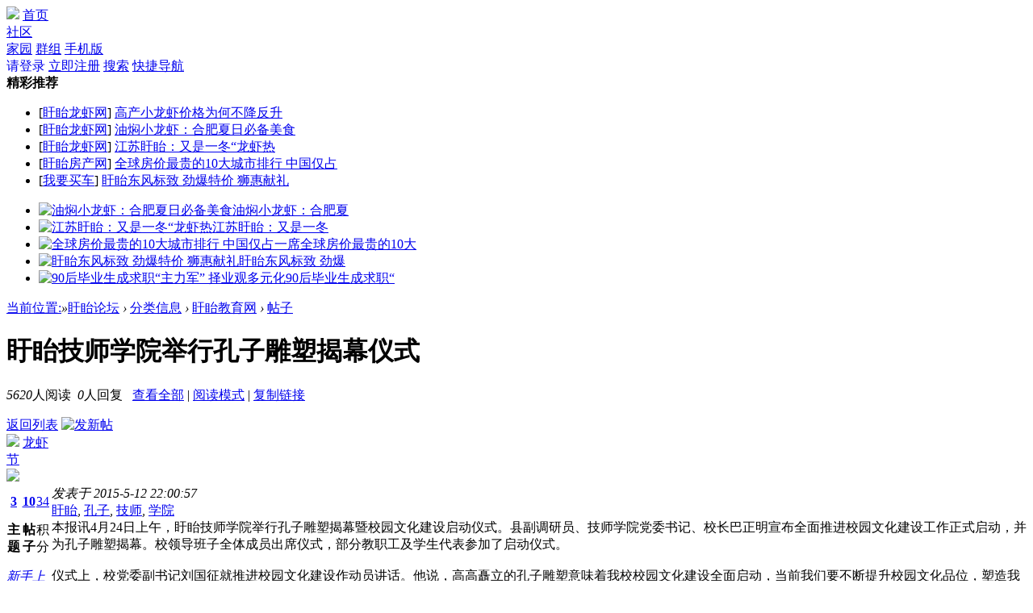

--- FILE ---
content_type: text/html; charset=gbk
request_url: https://www.xuyi.org/thread-146-1-1.html
body_size: 10444
content:
<!DOCTYPE html PUBLIC "-//W3C//DTD XHTML 1.0 Transitional//EN" "http://www.w3.org/TR/xhtml1/DTD/xhtml1-transitional.dtd">
<html xmlns="http://www.w3.org/1999/xhtml">
<head><meta http-equiv="Content-Type" content="text/html; charset=gbk">

<title>盱眙技师学院举行孔子雕塑揭幕仪式 - 盱眙教育网 -  盱眙网 - 盱眙房产 盱眙龙虾 盱眙人才 盱眙论坛 盱眙万事通 -  xuyi.org</title>
<link href="https://www.xuyi.org/thread-146-1-1.html" rel="canonical" />
<meta name="keywords" content="盱眙技师学院举行孔子雕塑揭幕仪式" />
<meta name="description" content="本报讯4月24日上午，盱眙技师学院举行孔子雕塑揭幕暨校园文化建设启动仪式。县副调研员、技师学院党委书记、校长巴正明宣布全面推进校园文化建设工作正式启动，并为孔子雕 ... 盱眙技师学院举行孔子雕塑揭幕仪式 ,盱眙网 - 盱眙房产 盱眙龙虾 盱眙人才 盱眙论坛 盱眙万事通" />
<meta name="MSSmartTagsPreventParsing" content="True" />
<meta http-equiv="MSThemeCompatible" content="Yes" />
<base href="https://www.xuyi.org/" /><link rel="stylesheet" type="text/css" href="data/cache/style_4_common.css?D23" /><link rel="stylesheet" type="text/css" href="data/cache/style_4_forum_viewthread.css?D23" /><script type="text/javascript">var STYLEID = '4', STATICURL = 'static/', IMGDIR = 'template/comiis_csdy/img', VERHASH = 'D23', charset = 'gbk', discuz_uid = '0', cookiepre = 'CJMN_2132_', cookiedomain = '', cookiepath = '/', showusercard = '1', attackevasive = '0', disallowfloat = 'newthread', creditnotice = '1|威望|,2|金钱|,3|贡献|', defaultstyle = '', REPORTURL = 'aHR0cHM6Ly93d3cueHV5aS5vcmcvdGhyZWFkLTE0Ni0xLTEuaHRtbA==', SITEURL = 'https://www.xuyi.org/', JSPATH = 'static/js/', CSSPATH = 'data/cache/style_', DYNAMICURL = '';</script>
<script src="static/js/common.js?D23" type="text/javascript"></script>
<meta name="application-name" content="盱眙网 - 盱眙房产 盱眙龙虾 盱眙人才 盱眙论坛 盱眙万事通" />
<meta name="msapplication-tooltip" content="盱眙网 - 盱眙房产 盱眙龙虾 盱眙人才 盱眙论坛 盱眙万事通" />
<meta name="msapplication-task" content="name=盱眙门户;action-uri=http://www.xuyi.org;icon-uri=https://www.xuyi.org/template/comiis_csdy/img/portal.ico" /><meta name="msapplication-task" content="name=盱眙论坛;action-uri=https://www.xuyi.org/forum.php;icon-uri=https://www.xuyi.org/template/comiis_csdy/img/bbs.ico" />
<script src="static/js/forum.js?D23" type="text/javascript"></script>
<style>.fwin .m_c {background:#fff url(template/comiis_csdy/img/comiis_loginbg.gif) no-repeat right bottom;}</style></head>
<body id="nv_forum" class="pg_viewthread fafcw" onkeydown="if(event.keyCode==27) return false;">
<div id="append_parent"></div><div id="ajaxwaitid"></div>
	
<style>body {background:#fff;}</style>
<div class="comiis_kmtop">
<div class="comiis_kmtops">
<div id="toptb" class="cl comiis_toptb comiis_mintop">
<div class="wp comiis_header">
<div class="z kmz">					
<a href="./" style="padding:0px;"><img src="template/comiis_csdy/img/mini_logo.jpg"></a>
<a id="comiis_index" href="portal.php" onMouseOver="showMenu({'ctrlid':this.id,'pos':'43!','ctrlclass':'on','duration':2});">首页</a>
<div class="comiis_left_menu">
<a id="comiis_bbs" href="forum.php" onMouseOver="showMenu({'ctrlid':this.id,'pos':'*','ctrlclass':'on','duration':2});">社区</a>
</div>
<a id="comiis_home" href="home.php" onMouseOver="showMenu({'ctrlid':this.id,'pos':'43!','ctrlclass':'on','duration':2});">家园</a>
<a id="comiis_group" href="group.php" onMouseOver="showMenu({'ctrlid':this.id,'pos':'43!','ctrlclass':'on','duration':2});">群组</a>
<a id="comiis_mobile" href="misc.php?mod=mobile" onMouseOver="showMenu({'ctrlid':this.id,'pos':'43!','ctrlclass':'on','duration':2});">手机版</a>
<a id="switchblind" href="javascript:;" style="display:none;">开启辅助访问</a>
</div>
<div class="y"><a id="comiis_login" href="javascript:;" onMouseOver="showMenu({'ctrlid':this.id,'pos':'34!','ctrlclass':'on','duration':3});" style="text-decoration:none;">请登录</a>
<a id="comiis_reg" href="member.php?mod=register">立即注册</a>
<a id="comiis_sousuo" href="javascript:;" onMouseOver="showMenu({'ctrlid':this.id,'pos':'34!','ctrlclass':'on','duration':3});">搜索</a>
<a id="comiis_qmenu" href="javascript:;" onmouseover="delayShow(this,function(){showMenu({'ctrlid':'comiis_qmenu','pos':'34!','ctrlclass':'on','duration':2});showForummenu(73);})">快捷导航</a>
</div>
</div>
</div>
<div style="position:relative" class="wp">
<div id="comiis_bbs_menu" style="display:none;"><div id="comiis_subs">
<div class="comiis_nav">
   <dt class="nav_ico01">
<li><a href="#" target=_blank>休闲灌水</a></li>
<li><a href="#" target=_blank>娱乐八卦</a></li>
<li><a href="#" target=_blank>吃喝玩乐</a></li>
<li><a href="#" target=_blank>新闻中心</a></li>
<li><a href="#" target=_blank>时尚节拍</a></li>
<li><a href="#" target=_blank>开心贴图</a></li>
   </dt>
   <dt class="nav_ico02">
<li><a href="#" target=_blank>音乐视听</a></li>
<li><a href="#" target=_blank>旅游休闲</a></li>
<li><a href="#" target=_blank>美女图库</a></li>
<li><a href="#" target=_blank>情感沙龙</a></li>
<li><a href="#" target=_blank>亲子乐园</a></li>
<li><a href="#" target=_blank>女人世界</a></li>
   </dt>
   <dt class="nav_ico03">
<li><a href="#" target=_blank>房产家居</a></li>
<li><a href="#" target=_blank>人才招聘</a></li>
<li><a href="#" target=_blank>城市信息</a></li>
<li><a href="#" target=_blank>健康生活</a></li>
<li><a href="#" target=_blank>职场交流</a></li>
<li><a href="#" target=_blank>投资理财</a></li>
   </dt>
   <dt class="nav_ico04" style="width:140px;">
<li><a href="#" target=_blank>新手报道</a></li>
<li><a href="#" target=_blank>社区帮助</a></li>
<li><a href="#" target=_blank>网友中心</a></li>
<li><a href="#" target=_blank>论坛公告</a></li>					
   </dt>
</DIV>
</div></div>
</div>
</div>
</div>
<div style="clear:both;"></div>	
<div id="comiis_sousuo_menu" style="display:none;">
<div class="comiis_dss">
<form id="scform" method="post" autocomplete="off" action="https://www.xuyi.org/search.php?searchsubmit=yes" target="_blank">
<input type="hidden" name="formhash" value="311109cd" />
<input type="hidden" name="mod" value="forum" />
<input type="text" name="srchtxt" id="srchtxt" class="z" autocomplete="off" onblur="if (value ==''){value='请输入搜索关键词'}" onfocus="if (value =='请输入搜索关键词'){value =''}" value="请输入搜索关键词" />
<button id="search_submit" name="searchsubmit" type="submit" value="true">&nbsp;&nbsp;&nbsp;&nbsp;</button>
</form>
</div>
</div>
<div id="comiis_login_menu" style="display:none;">
<div id="comiis_xdl">
<div class="comiis_xdl_nr">
<table cellspacing="0" cellpadding="0">
<form method="post" autocomplete="off" id="loginForms" action="member.php?mod=logging&amp;action=login&amp;loginsubmit=yes&amp;lssubmit=yes">
<input type="hidden" name="formhash" value="311109cd" />
<input type="hidden" name="referer" value="" />
<tr><td>用户名：</td></tr>
<tr><td><input type="text" name="username" autocomplete="off" onfocus="if (value =='请输入用户名'){value =''}" value="请输入用户名" tabindex="98" class="comiis_xdl_xk mb5"></td></tr>
<tr><td><span><a href="javascript:;" onclick="showWindow('login', 'member.php?mod=logging&action=login&viewlostpw=1')" style="height:20px;line-height:20px;padding:0px;background:none;">忘记密码？</a></span>密&nbsp;&nbsp;&nbsp;码：</td></tr>
<tr><td><input type="password" name="password" autocomplete="off" onfocus="if (value =='********'){value =''}" value="********" tabindex="99" class="comiis_xdl_xk"></td></tr>
<tr><td><button type="submit" name="lostpwsubmit" value="true" tabindex="100" class="comiis_xdl_btn y" id="loginButton">&nbsp;&nbsp;&nbsp;</button><div class="z zddl"><input type="checkbox" name="cookietime" id="ls_cookietime" class="pc" value="2592000" tabindex="903" checked="true">下次自动登录</div></td></tr>
</form>
</table>
</div>
<div class="comiis_xdl_qqdl">
<ul>
<li class="xqqdl"><a href="https://www.xuyi.org/connect.php?mod=login&op=init&referer=forum.php%3Fmod%3Dviewthread%26tid%3D146%26extra%3Dpage%253D1%26page%3D1&statfrom=login_simple" title="用QQ帐号登录">QQ帐号登录</a></li>
<li class="xwbdl"><a href="wechat-login.html" title="用微信帐号登录">微信帐号登录</a></li>
</ul>
</div>
</div>
</div>
<div id="comiis_qmenu_menu" style="display:none;">
<div class="ptm pbw hm">
请 <a href="javascript:;" class="xi2" onclick="lsSubmit()"><strong>登录</strong></a> 后使用快捷导航<br />没有帐号？<a href="member.php?mod=register" class="xi2 xw1">立即注册</a>
</div>
<div id="fjump_menu" class="btda"></div></div>
<div id="wp" class="wp"><script type="text/javascript">var fid = parseInt('73'), tid = parseInt('146');</script>
<script src="static/js/forum_viewthread.js?D23" type="text/javascript"></script>
<script type="text/javascript">zoomstatus = parseInt(1);var imagemaxwidth = '600';var aimgcount = new Array();</script>
<style id="diy_style" type="text/css"></style>
<!--[diy=diynavtop]--><div id="diynavtop" class="area"></div><!--[/diy]-->
<!--[diy=comiis_vshow_tad]--><div id="comiis_vshow_tad" class="area"></div><!--[/diy]-->
<div class="comiis_vshow vmt10">
<div class="comiis_vstit">
<div class="comiis_vstit1">
<div class="comiis_vstit2"><strong>精彩推荐</strong></div>
</div>
</div>
<div class="comiis_vsmk">
<p class="comiis_vsmk_x1"></p>
<p class="comiis_vsmk_x2"></p>
<p class="comiis_vsmk_x3"></p>
<p class="comiis_vsmk_x4"></p>
<p class="comiis_vsmk_x5"></p>
</div>
<div class="comiis_vs_body">
<div class="comiis_vs_main">
<div class="comiis_vs_mainv">
<div class="comiis_vs_rtext">
<!--[diy=comiis_vshow_t02]--><div id="comiis_vshow_t02" class="area"><div id="frameRR97n9" class="cl_frame_bm frame move-span cl frame-1"><div id="frameRR97n9_left" class="column frame-1-c"><div id="frameRR97n9_left_temp" class="move-span temp"></div><div id="portal_block_199" class="cl_block_bm block move-span"><div id="portal_block_199_content" class="dxb_bc"><ul><li><span>[<a href="https://www.xuyi.org/forum-110-1.html" target="_blank">盱眙龙虾网</a>]</span> <a href="https://www.xuyi.org/thread-156-1-1.html" title="高产小龙虾价格为何不降反升" target="_blank">高产小龙虾价格为何不降反升</a></li><li><span>[<a href="https://www.xuyi.org/forum-110-1.html" target="_blank">盱眙龙虾网</a>]</span> <a href="https://www.xuyi.org/thread-153-1-1.html" title="油焖小龙虾：合肥夏日必备美食" target="_blank">油焖小龙虾：合肥夏日必备美食</a></li><li><span>[<a href="https://www.xuyi.org/forum-110-1.html" target="_blank">盱眙龙虾网</a>]</span> <a href="https://www.xuyi.org/thread-121-1-1.html" title="江苏盱眙：又是一冬“龙虾热" target="_blank">江苏盱眙：又是一冬“龙虾热</a></li><li><span>[<a href="https://www.xuyi.org/forum-62-1.html" target="_blank">盱眙房产网</a>]</span> <a href="https://www.xuyi.org/thread-49-1-1.html" title="全球房价最贵的10大城市排行 中国仅占一席" target="_blank">全球房价最贵的10大城市排行 中国仅占</a></li><li><span>[<a href="https://www.xuyi.org/forum-87-1.html" target="_blank">我要买车</a>]</span> <a href="https://www.xuyi.org/thread-111-1-1.html" title="盱眙东风标致 劲爆特价 狮惠献礼" target="_blank">盱眙东风标致 劲爆特价 狮惠献礼</a></li></ul></div></div></div></div></div><!--[/diy]-->
</div>
<div class="comiis_vs_lpic">
<!--[diy=comiis_vshow_t01]--><div id="comiis_vshow_t01" class="area"><div id="framejwXqgl" class="cl_frame_bm frame move-span cl frame-1"><div id="framejwXqgl_left" class="column frame-1-c"><div id="framejwXqgl_left_temp" class="move-span temp"></div><div id="portal_block_200" class="cl_block_bm block move-span"><div id="portal_block_200_content" class="dxb_bc"><ul><li><a href="https://www.xuyi.org/thread-153-1-1.html" title="油焖小龙虾：合肥夏日必备美食" target="_blank"><img src="data/attachment/block/ab/ab9fdb4a6e46f040447b4e437bea0bf6.jpg" width="120" height="100" alt="油焖小龙虾：合肥夏日必备美食" /></a><a href="https://www.xuyi.org/thread-153-1-1.html" title="油焖小龙虾：合肥夏日必备美食" target="_blank">油焖小龙虾：合肥夏</a></li><li><a href="https://www.xuyi.org/thread-121-1-1.html" title="江苏盱眙：又是一冬“龙虾热" target="_blank"><img src="data/attachment/block/29/29cc3ebad73c033e523780486d188790.jpg" width="120" height="100" alt="江苏盱眙：又是一冬“龙虾热" /></a><a href="https://www.xuyi.org/thread-121-1-1.html" title="江苏盱眙：又是一冬“龙虾热" target="_blank">江苏盱眙：又是一冬</a></li><li><a href="https://www.xuyi.org/thread-49-1-1.html" title="全球房价最贵的10大城市排行 中国仅占一席" target="_blank"><img src="data/attachment/block/0d/0d8c04e57192f3fcb85bab8bd052bdc6.jpg" width="120" height="100" alt="全球房价最贵的10大城市排行 中国仅占一席" /></a><a href="https://www.xuyi.org/thread-49-1-1.html" title="全球房价最贵的10大城市排行 中国仅占一席" target="_blank">全球房价最贵的10大</a></li><li><a href="https://www.xuyi.org/thread-111-1-1.html" title="盱眙东风标致 劲爆特价 狮惠献礼" target="_blank"><img src="data/attachment/block/69/69d7ef999678583abb3d0e593b05300e.jpg" width="120" height="100" alt="盱眙东风标致 劲爆特价 狮惠献礼" /></a><a href="https://www.xuyi.org/thread-111-1-1.html" title="盱眙东风标致 劲爆特价 狮惠献礼" target="_blank">盱眙东风标致 劲爆</a></li><li><a href="https://www.xuyi.org/thread-45-1-1.html" title="90后毕业生成求职“主力军” 择业观多元化" target="_blank"><img src="data/attachment/block/e7/e769a70639209350ecd8504bd54205fd.jpg" width="120" height="100" alt="90后毕业生成求职“主力军” 择业观多元化" /></a><a href="https://www.xuyi.org/thread-45-1-1.html" title="90后毕业生成求职“主力军” 择业观多元化" target="_blank">90后毕业生成求职“</a></li></ul></div></div></div></div></div><!--[/diy]-->
</div>
</div>
</div>
</div>
</div>
<!--[diy=comiis_vshow_tad1]--><div id="comiis_vshow_tad1" class="area"></div><!--[/diy]-->
<!--[diy=diynavtops]--><div id="diynavtops" class="area"></div><!--[/diy]-->
<div id="pt" class="bm cl">
<div class="z">
<a href="./" title="返回网站首页" class="font6">当前位置:</a><em>&raquo;</em><a href="https://www.xuyi.org/forum.php">盱眙论坛</a> <em>&rsaquo;</em> <a href="https://www.xuyi.org/forum.php?gid=40">分类信息</a> <em>&rsaquo;</em> <a href="https://www.xuyi.org/forum-73-1.html">盱眙教育网</a> <em>&rsaquo;</em> <a href="https://www.xuyi.org/thread-146-1-1.html" class="font6">帖子</a>
</div>
</div>
<style id="diy_style" type="text/css"></style>
<div class="wp">
<!--[diy=diy1]--><div id="diy1" class="area"></div><!--[/diy]-->
</div>
<div class="comiis_viewtit">
	
<h1>
<div class="comiis_vh1">
<span id="thread_subject">盱眙技师学院举行孔子雕塑揭幕仪式</span>
<span>
</span>
</div>
</h1>
<p>	
<span><em>5620</em>人阅读&nbsp;&nbsp;<em>0</em>人回复&nbsp;&nbsp;						
<a href="https://www.xuyi.org/thread-146-1-1.html" rel="nofollow">查看全部</a>
<span class="pipe">|</span> <a href="javascript:;" onclick="comiis_showydmod();">阅读模式</a>
<span class="pipe">|</span> <a href="https://www.xuyi.org/thread-146-1-1.html" onclick="return copyThreadUrl(this, '盱眙网 - 盱眙房产 盱眙龙虾 盱眙人才 盱眙论坛 盱眙万事通')" >复制链接</a>
&nbsp;&nbsp;</span>
</p>
</div>
<div id="ct" class="wp cl">
<div id="pgt" class="pgs mbm cl ">
<div class="pgt"></div>
<span class="y pgb"><a href="https://www.xuyi.org/forum-73-1.html">返回列表</a></span>
<a id="newspecial" onmouseover="$('newspecial').id = 'newspecialtmp';this.id = 'newspecial';showMenu({'ctrlid':this.id})" onclick="showWindow('newthread', 'forum.php?mod=post&action=newthread&fid=73')" href="javascript:;" title="发新帖"><img src="template/comiis_csdy/img/pn_post.png" alt="发新帖" /></a></div>
<div id="postlist" class="pl bm nrte comiis_x0">
<div id="post_146"  class="comiis_vrx"><table id="pid146" class="plhin" summary="pid146" cellspacing="0" cellpadding="0">
<tr>
<td class="pls" rowspan="2">
<div id="favatar146" class="pls favatar">
<a name="newpost"></a> <a name="lastpost"></a><div class="pi">
<div class="authi">
<img class="authicn vm" id="authicon146" src="static/image/common/online_member.gif" />
<a href="https://www.xuyi.org/space-uid-29.html" target="_blank" class="xw1">龙虾节</a>
</div>
</div>
<div class="p_pop blk bui card_gender_0" id="userinfo146" style="display:none;margin-left:9px;margin-top:-5px;">
<div class="m z">
<div id="userinfo146_ma"></div>
</div>
<div class="i y">
<div>
<strong><a href="https://www.xuyi.org/space-uid-29.html" target="_blank" class="xi2">龙虾节</a></strong>
<em>当前离线</em>
</div><dl class="cl">
<dt>积分</dt><dd><a href="https://www.xuyi.org/home.php?mod=space&uid=29&do=profile" target="_blank" class="xi2">34</a></dd>
</dl><div class="imicn">
<a href="https://www.xuyi.org/home.php?mod=space&amp;uid=29&amp;do=profile" target="_blank" title="查看详细资料"><img src="template/comiis_csdy/img/userinfo.gif" alt="查看详细资料" /></a>
</div>
<div id="avatarfeed"><span id="threadsortswait"></span></div>
</div>
</div>
<div>
<div class="avatar" onmouseover="showauthor(this, 'userinfo146')"><a href="https://www.xuyi.org/space-uid-29.html" class="avtm" target="_blank"><img src="http://www.xuyi.org/uc_server/avatar.php?uid=29&size=middle" /></a></div>
</div>
<div class="tns xg2"><table cellspacing="0" cellpadding="0"><th><p><a href="https://www.xuyi.org/home.php?mod=space&uid=29&do=thread&type=thread&view=me&from=space" class="xi2">3</a></p>主题</th><th><p><a href="https://www.xuyi.org/home.php?mod=space&uid=29&do=thread&type=reply&view=me&from=space" class="xi2">10</a></p>帖子</th><td><p><a href="https://www.xuyi.org/home.php?mod=space&uid=29&do=profile" class="xi2">34</a></p>积分</td></table></div>

<p><em><a href="https://www.xuyi.org/home.php?mod=spacecp&amp;ac=usergroup&amp;gid=10" target="_blank">新手上路</a></em></p>


<p><span id="g_up146" onmouseover="showMenu({'ctrlid':this.id, 'pos':'12!'});"><img src="template/comiis_csdy/img/star_level1.gif" alt="Rank: 1" /></span></p>
<div id="g_up146_menu" class="tip tip_4" style="display: none;"><div class="tip_horn"></div><div class="tip_c">新手上路, 积分 34, 距离下一级还需 16 积分</div></div>


<p><span class="pbg2"  id="upgradeprogress_146" onmouseover="showMenu({'ctrlid':this.id, 'pos':'12!', 'menuid':'g_up146_menu'});"><span class="pbr2" style="width:68%;"></span></span></p>
<div id="g_up146_menu" class="tip tip_4" style="display: none;"><div class="tip_horn"></div><div class="tip_c">新手上路, 积分 34, 距离下一级还需 16 积分</div></div>

<dl class="pil cl">
	<dt>积分</dt><dd><a href="https://www.xuyi.org/home.php?mod=space&uid=29&do=profile" target="_blank" class="xi2">34</a></dd>
</dl>

<dl class="pil cl"></dl><div class="comiis_kmvbtn">
<li class="comiis_vmsn"><a href="https://www.xuyi.org/home.php?mod=spacecp&amp;ac=pm&amp;op=showmsg&amp;handlekey=showmsg_29&amp;touid=29&amp;pmid=0&amp;daterange=2&amp;pid=146&amp;tid=146" onclick="showWindow('sendpm', this.href);" title="发消息">发消息</a></li>
</div>
</div>
</td>
	
<td class="plc">
<div class="pi">
<div class="pti">
<div class="pdbt">
</div>
<div class="authi">
<em id="authorposton146">发表于 2015-5-12 22:00:57</em>
</div>
</div>
</div><div class="pct"><style type="text/css">.pcb{margin-right:0}</style><div class="pcb">
 
<div class="ptg mbm mtn">
<a title="盱眙" href="misc.php?mod=tag&amp;id=13" target="_blank">盱眙</a>, <a title="孔子" href="misc.php?mod=tag&amp;id=24" target="_blank">孔子</a>, <a title="技师" href="misc.php?mod=tag&amp;id=25" target="_blank">技师</a>, <a title="学院" href="misc.php?mod=tag&amp;id=26" target="_blank">学院</a></div>
<div class="t_fsz">
<table cellspacing="0" cellpadding="0"><tr><td class="t_f" id="postmessage_146">
本报讯4月24日上午，盱眙技师学院举行孔子雕塑揭幕暨校园文化建设启动仪式。县副调研员、技师学院党委书记、校长巴正明宣布全面推进校园文化建设工作正式启动，并为孔子雕塑揭幕。校领导班子全体成员出席仪式，部分教职工及学生代表参加了启动仪式。<br />
<br />
仪式上，校党委副书记刘国征就推进校园文化建设作动员讲话。他说，高高矗立的孔子雕塑意味着我校校园文化建设全面启动，当前我们要不断提升校园文化品位，塑造我校浓郁的校园文化氛围。他希望各系、部、处室结合自身实际情况加强研究，做到有纲可依，有章可循；把握内涵，做到特色鲜明、品质彰显；借鉴创新，做到古为今用、洋为中用。<br />
<br />
孔子雕塑揭幕意味着中国传统文化在技师学院的延续和继承。栩栩如生的孔子雕塑将带着仁慈、带着和谐、带着智慧每日陪伴在全体师生身边，激励全体师生以圣贤的智慧和人格为标尺，进一步提升校园的文化品位，共同为学校发展凝聚新的力量。<br />
来源：淮安日报 祖卫民许植轩</td></tr></table>
		
		
</div>
<div id="comment_146" class="cm">
</div>

<div id="post_rate_div_146"></div>
</div></div>
</td></tr>
<tr><td class="plc plm">
		
</td>
</tr>
<tr id="_postposition146"></tr>
<tr>
<td class="pls"></td>
<td class="plc" style="overflow:visible;">
<div class="po hin">
<div class="pob cl">
<em>
<a class="fastre" href="forum.php?mod=post&amp;action=reply&amp;fid=73&amp;tid=146&amp;reppost=146&amp;extra=page%3D1&amp;page=1" onclick="showWindow('reply', this.href)">回复</a>
</em>
<p>
<a href="javascript:;" id="mgc_post_146" onmouseover="showMenu(this.id)" class="showmenu">使用道具</a>
<a href="javascript:;" onclick="showWindow('miscreport146', 'misc.php?mod=report&rtype=post&rid=146&tid=146&fid=73', 'get', -1);return false;">举报</a>
</p>
<ul id="mgc_post_146_menu" class="p_pop mgcmn" style="display: none;">
</ul>
<script type="text/javascript" reload="1">checkmgcmn('post_146')</script>
</div>
</div>
</td>
</tr>
</table>
</div>
<script>
function comiis_showydmod(){
readmode($('thread_subject').innerHTML, 146);
}
</script>
<div class="comiis_vshow">
<div class="comiis_vstit">
<div class="comiis_vstit1">
<div class="comiis_vstit2"><strong>猜你喜欢</strong></div>
</div>
</div>
<div class="comiis_vsmk">
<p class="comiis_vsmk_x1"></p>
<p class="comiis_vsmk_x2"></p>
<p class="comiis_vsmk_x3"></p>
<p class="comiis_vsmk_x4"></p>
<p class="comiis_vsmk_x5"></p>
</div>
<div class="comiis_vs_body">
<ul class="comiis_vs_list2"><li>·<a href="https://www.xuyi.org/thread-150-1-1.html" title="盱眙特殊教育学校 排查治理安全隐患">盱眙特殊教育学校 排查治理安全隐患</a></li>
</ul>
</div>
</div>
<div id="postlistreply" class="pl"><div id="post_new" class="viewthread_table comiis_vrx" style="display: none"></div></div>
</div>
<form method="post" autocomplete="off" name="modactions" id="modactions">
<input type="hidden" name="formhash" value="311109cd" />
<input type="hidden" name="optgroup" />
<input type="hidden" name="operation" />
<input type="hidden" name="listextra" value="page%3D1" />
<input type="hidden" name="page" value="1" />
</form>
<div class="pgs mtm mbm cl">
<span class="pgb y"><a href="https://www.xuyi.org/forum-73-1.html">返回列表</a></span>
<a id="newspecialtmp" onmouseover="$('newspecial').id = 'newspecialtmp';this.id = 'newspecial';showMenu({'ctrlid':this.id})" onclick="showWindow('newthread', 'forum.php?mod=post&action=newthread&fid=73')" href="javascript:;" title="发新帖"><img src="template/comiis_csdy/img/pn_post.png" alt="发新帖" /></a>
</div>
<!--[diy=diyfastposttop]--><div id="diyfastposttop" class="area"></div><!--[/diy]-->
<div class="bm_h kmtx">
<h2><span>发表回复</span></h2>
</div><script type="text/javascript">
var postminchars = parseInt('10');
var postmaxchars = parseInt('10000');
var disablepostctrl = parseInt('0');
</script>
<div id="f_pst" class="pl bm bmw">
<form method="post" autocomplete="off" id="fastpostform" action="forum.php?mod=post&amp;action=reply&amp;fid=73&amp;tid=146&amp;extra=page%3D1&amp;replysubmit=yes&amp;infloat=yes&amp;handlekey=fastpost" onSubmit="return fastpostvalidate(this)">
<table cellspacing="0" cellpadding="0">
<tr>
<td class="pls">
<div class="comiis_jico" style="margin-top:20px;"></div>
<div class="comiis_zxtxv"><img src="template/comiis_csdy/img/comiis_nologin.jpg"></div>
</td>
<td class="plc">
<span id="fastpostreturn"></span>
<div class="cl">
<div id="fastsmiliesdiv" class="y"><div id="fastsmiliesdiv_data"><div id="fastsmilies"></div></div></div><div class="hasfsl" id="fastposteditor">
<div class="tedt mtn">
<div class="bar">
<span class="y">
<a href="https://www.xuyi.org/forum.php?mod=post&amp;action=reply&amp;fid=73&amp;tid=146" onclick="return switchAdvanceMode(this.href)">高级模式</a>
</span><script src="static/js/seditor.js?D23" type="text/javascript"></script>
<div class="fpd">
<a href="javascript:;" title="文字加粗" class="fbld">B</a>
<a href="javascript:;" title="设置文字颜色" class="fclr" id="fastpostforecolor">Color</a>
<a id="fastpostimg" href="javascript:;" title="图片" class="fmg">Image</a>
<a id="fastposturl" href="javascript:;" title="添加链接" class="flnk">Link</a>
<a id="fastpostquote" href="javascript:;" title="引用" class="fqt">Quote</a>
<a id="fastpostcode" href="javascript:;" title="代码" class="fcd">Code</a>
<a href="javascript:;" class="fsml" id="fastpostsml">Smilies</a>
</div></div>
<div class="area">
<div class="pt hm">
您需要登录后才可以回帖 <a href="member.php?mod=logging&amp;action=login" onclick="showWindow('login', this.href)" class="xi2">登录</a> | <a href="member.php?mod=register" class="xi2">立即注册</a>


<a href="https://www.xuyi.org/connect.php?mod=login&op=init&referer=forum.php%3Fmod%3Dviewthread%26tid%3D146%26extra%3Dpage%253D1%26page%3D1&statfrom=login" target="_top" rel="nofollow"><img src="template/comiis_csdy/img/qq_login.gif" class="vm" /></a>

</div>
</div>
</div>
</div>
</div>
<div id="seccheck_fastpost">
</div>
<input type="hidden" name="formhash" value="311109cd" />
<input type="hidden" name="usesig" value="" />
<input type="hidden" name="subject" value="  " />
<p class="ptm pnpost">
<a href="https://www.xuyi.org/home.php?mod=spacecp&amp;ac=credit&amp;op=rule&amp;fid=73" class="y" target="_blank">本版积分规则</a>
<button type="button" onclick="showWindow('login', 'member.php?mod=logging&action=login&guestmessage=yes')" onmouseover="checkpostrule('seccheck_fastpost', 'ac=reply');this.onmouseover=null" name="replysubmit" id="fastpostsubmit" class="pn pnc vm" value="replysubmit" tabindex="5"><strong>发表回复</strong></button>
<label for="fastpostrefresh"><input id="fastpostrefresh" type="checkbox" class="pc" />回帖后跳转到最后一页</label>
<script type="text/javascript">if(getcookie('fastpostrefresh') == 1) {$('fastpostrefresh').checked=true;}</script>
</p>
</td>
</tr>
</table>
</form>
</div><!--[diy=comiis_vshow_bad]--><div id="comiis_vshow_bad" class="area"></div><!--[/diy]-->
<div class="comiis_vshow">
<div class="comiis_vstit">
<div class="comiis_vstit1">
<div class="comiis_vstit2"><strong>热点回顾</strong></div>
</div>
</div>
<div class="comiis_vsmk">
<p class="comiis_vsmk_x1"></p>
<p class="comiis_vsmk_x2"></p>
<p class="comiis_vsmk_x3"></p>
<p class="comiis_vsmk_x4"></p>
<p class="comiis_vsmk_x5"></p>
</div>
<div class="comiis_vs_body">
<div class="comiis_vs_main">
<div class="comiis_vs_mainv">
<div class="comiis_vs_rtext">
<!--[diy=comiis_vshow_t04]--><div id="comiis_vshow_t04" class="area"><div id="frameJ3m7MK" class="cl_frame_bm frame move-span cl frame-1"><div id="frameJ3m7MK_left" class="column frame-1-c"><div id="frameJ3m7MK_left_temp" class="move-span temp"></div><div id="portal_block_202" class="cl_block_bm block move-span"><div id="portal_block_202_content" class="dxb_bc"><ul><li><span>[<a href="https://www.xuyi.org/forum-110-1.html" target="_blank">盱眙龙虾网</a>]</span> <a href="https://www.xuyi.org/thread-157-1-1.html" title="生态种养引市民垂钓休闲品尝 小龙虾&quot;火&quot;到田头" target="_blank">生态种养引市民垂钓休闲品尝 小龙虾&quot;</a></li><li><span>[<a href="https://www.xuyi.org/forum-110-1.html" target="_blank">盱眙龙虾网</a>]</span> <a href="https://www.xuyi.org/thread-156-1-1.html" title="高产小龙虾价格为何不降反升" target="_blank">高产小龙虾价格为何不降反升</a></li><li><span>[<a href="https://www.xuyi.org/forum-110-1.html" target="_blank">盱眙龙虾网</a>]</span> <a href="https://www.xuyi.org/thread-155-1-1.html" title="吃小龙虾的季节又到啦 杭州哪里的小龙虾美味又干净" target="_blank">吃小龙虾的季节又到啦 杭州哪里的小龙</a></li><li><span>[<a href="https://www.xuyi.org/forum-110-1.html" target="_blank">盱眙龙虾网</a>]</span> <a href="https://www.xuyi.org/thread-154-1-1.html" title="“五一”再掀龙虾餐饮浪潮 一号难求只为正宗潜江味" target="_blank">“五一”再掀龙虾餐饮浪潮 一号难求只</a></li><li><span>[<a href="https://www.xuyi.org/forum-110-1.html" target="_blank">盱眙龙虾网</a>]</span> <a href="https://www.xuyi.org/thread-153-1-1.html" title="油焖小龙虾：合肥夏日必备美食" target="_blank">油焖小龙虾：合肥夏日必备美食</a></li></ul></div></div></div></div></div><!--[/diy]-->
</div>
<div class="comiis_vs_lpic">
<!--[diy=comiis_vshow_t03]--><div id="comiis_vshow_t03" class="area"><div id="frameUZS8m6" class="cl_frame_bm frame move-span cl frame-1"><div id="frameUZS8m6_left" class="column frame-1-c"><div id="frameUZS8m6_left_temp" class="move-span temp"></div><div id="portal_block_201" class="cl_block_bm block move-span"><div id="portal_block_201_content" class="dxb_bc"><ul><li><a href="https://www.xuyi.org/thread-153-1-1.html" title="油焖小龙虾：合肥夏日必备美食" target="_blank"><img src="data/attachment/block/ab/ab9fdb4a6e46f040447b4e437bea0bf6.jpg" width="120" height="100" alt="油焖小龙虾：合肥夏日必备美食" /></a><a href="https://www.xuyi.org/thread-153-1-1.html" title="油焖小龙虾：合肥夏日必备美食" target="_blank">油焖小龙虾：合肥夏</a></li><li><a href="https://www.xuyi.org/thread-121-1-1.html" title="江苏盱眙：又是一冬“龙虾热" target="_blank"><img src="data/attachment/block/29/29cc3ebad73c033e523780486d188790.jpg" width="120" height="100" alt="江苏盱眙：又是一冬“龙虾热" /></a><a href="https://www.xuyi.org/thread-121-1-1.html" title="江苏盱眙：又是一冬“龙虾热" target="_blank">江苏盱眙：又是一冬</a></li><li><a href="https://www.xuyi.org/thread-111-1-1.html" title="盱眙东风标致 劲爆特价 狮惠献礼" target="_blank"><img src="data/attachment/block/69/69d7ef999678583abb3d0e593b05300e.jpg" width="120" height="100" alt="盱眙东风标致 劲爆特价 狮惠献礼" /></a><a href="https://www.xuyi.org/thread-111-1-1.html" title="盱眙东风标致 劲爆特价 狮惠献礼" target="_blank">盱眙东风标致 劲爆</a></li><li><a href="https://www.xuyi.org/thread-82-1-1.html" title="盱眙法院主动清扫“门前雪”" target="_blank"><img src="data/attachment/block/f5/f5a848f0edcc4e5c137fe906d78b411a.jpg" width="120" height="100" alt="盱眙法院主动清扫“门前雪”" /></a><a href="https://www.xuyi.org/thread-82-1-1.html" title="盱眙法院主动清扫“门前雪”" target="_blank">盱眙法院主动清扫“</a></li><li><a href="https://www.xuyi.org/thread-49-1-1.html" title="全球房价最贵的10大城市排行 中国仅占一席" target="_blank"><img src="data/attachment/block/0d/0d8c04e57192f3fcb85bab8bd052bdc6.jpg" width="120" height="100" alt="全球房价最贵的10大城市排行 中国仅占一席" /></a><a href="https://www.xuyi.org/thread-49-1-1.html" title="全球房价最贵的10大城市排行 中国仅占一席" target="_blank">全球房价最贵的10大</a></li><li><a href="https://www.xuyi.org/thread-45-1-1.html" title="90后毕业生成求职“主力军” 择业观多元化" target="_blank"><img src="data/attachment/block/e7/e769a70639209350ecd8504bd54205fd.jpg" width="120" height="100" alt="90后毕业生成求职“主力军” 择业观多元化" /></a><a href="https://www.xuyi.org/thread-45-1-1.html" title="90后毕业生成求职“主力军” 择业观多元化" target="_blank">90后毕业生成求职“</a></li><li><a href="https://www.xuyi.org/thread-34-1-1.html" title="美国巨型龙虾吃了此生无憾" target="_blank"><img src="data/attachment/block/78/78a3ca7033753af7f664edf685a23d5c.jpg" width="120" height="100" alt="美国巨型龙虾吃了此生无憾" /></a><a href="https://www.xuyi.org/thread-34-1-1.html" title="美国巨型龙虾吃了此生无憾" target="_blank">美国巨型龙虾吃了此</a></li><li><a href="https://www.xuyi.org/thread-31-1-1.html" title="游玩英国国家公园十件必做之事(图)" target="_blank"><img src="data/attachment/block/3b/3bde3ddbce5c9fc104c749886c287d05.jpg" width="120" height="100" alt="游玩英国国家公园十件必做之事(图)" /></a><a href="https://www.xuyi.org/thread-31-1-1.html" title="游玩英国国家公园十件必做之事(图)" target="_blank">游玩英国国家公园十</a></li><li><a href="https://www.xuyi.org/thread-25-1-1.html" title="中等收入家庭生子购车两不误" target="_blank"><img src="data/attachment/block/5f/5f737ec5e50307622e39d6bb693b347c.jpg" width="120" height="100" alt="中等收入家庭生子购车两不误" /></a><a href="https://www.xuyi.org/thread-25-1-1.html" title="中等收入家庭生子购车两不误" target="_blank">中等收入家庭生子购</a></li><li><a href="https://www.xuyi.org/thread-24-1-1.html" title="办公场所、公共场所缺乏母婴室" target="_blank"><img src="data/attachment/block/d3/d3eafebdb9e5119fa02317a1d907771a.jpg" width="120" height="100" alt="办公场所、公共场所缺乏母婴室" /></a><a href="https://www.xuyi.org/thread-24-1-1.html" title="办公场所、公共场所缺乏母婴室" target="_blank">办公场所、公共场所</a></li></ul></div></div></div></div></div><!--[/diy]-->
</div>
</div>
</div>
</div>
</div>
</div>
<div class="wp mtn">
<!--[diy=diy3]--><div id="diy3" class="area"></div><!--[/diy]-->
</div>
<script type="text/javascript">
function succeedhandle_followmod(url, msg, values) {
var fObj = $('followmod_'+values['fuid']);
if(values['type'] == 'add') {
fObj.innerHTML = '不收听';
fObj.href = 'home.php?mod=spacecp&ac=follow&op=del&fuid='+values['fuid'];
} else if(values['type'] == 'del') {
fObj.innerHTML = '收听TA';
fObj.href = 'home.php?mod=spacecp&ac=follow&op=add&hash=311109cd&fuid='+values['fuid'];
}
}
fixed_avatar([146], 1);
</script>
    		  	  		  	  		     	   		     		   		     		       	  	       		   		     		       	  				    		   		     		       	  				    		   		     		       	  		 	    		   		     		       	  		 	    		 	      	  		  	  		     </div>
<div style="clear:both;"></div>
<div id="ft" class="comiis_footer azku">
<div class="comiis_footertop">
<div class="wp"></div></div>
<div class="comiis_Copyright">
<div class="wp">
Copyright &copy; 2025 <a href="https://www.xuyi.org/" rel="nofollow" target="_blank">盱眙网 - 盱眙房产 盱眙龙虾 盱眙人才 盱眙论坛 盱眙万事通</a>(https://www.xuyi.org/) 版权所有 All Rights Reserved.<br />
免责声明: 本网不承担任何由内容提供商提供的信息所引起的争议和法律责任。<br />
Powered by <a href="https://www.discuz.vip" target="_blank">Discuz!</a> X3.4&nbsp;
<!---*感谢你对克米设计的支持, 为获得更多克米设计的技术支持和服务, 建议保留下面克米设计的版权连接，谢谢!*--->
技术支持: <a href="https://www.comiis.com" target="_blank" rel="nofollow" title="克米设计-商业技术认证客户">克米设计</a>    </div>
</div>
<p>
  <a href="#" target="_blank"><img src="template/comiis_csdy/img/jin01.gif"></a>
  <a href="#" target="_blank"><img src="template/comiis_csdy/img/jin02.gif"></a>
  <a href="#" target="_blank"><img src="template/comiis_csdy/img/jin03.gif"></a>
  <a href="#" target="_blank"><img src="template/comiis_csdy/img/jin04.gif"></a>
  <a href="#" target="_blank"><img src="template/comiis_csdy/img/jin05.gif"></a>
</p>
</div>
<script src="home.php?mod=misc&ac=sendmail&rand=1763243873" type="text/javascript"></script>
<div id="scrolltop">
<span><a href="https://www.xuyi.org/forum.php?mod=post&amp;action=reply&amp;fid=73&amp;tid=146&amp;extra=page%3D1&amp;page=1" onclick="showWindow('reply', this.href)" class="replyfast" title="快速回复"><b>快速回复</b></a></span>
<span hidefocus="true"><a title="返回顶部" onclick="window.scrollTo('0','0')" class="scrolltopa" ><b>返回顶部</b></a></span>
<span>
<a href="https://www.xuyi.org/forum-73-1.html" hidefocus="true" class="returnlist" title="返回列表"><b>返回列表</b></a>
</span>
</div>
<script type="text/javascript">_attachEvent(window, 'scroll', function () { new_showTopLink(); });checkBlind();</script>
<script type="text/javascript">
_attachEvent(document, 'click', function () {
hidecomiismenu('comiis_login_menu');
hidecomiismenu('comiis_sousuo_menu');

});
function hidecomiismenu(id) {
var menuObj = $(id);
var menu = $(menuObj.getAttribute('ctrlid'));
if(ctrlclass = menuObj.getAttribute('ctrlclass')) {
var reg = new RegExp(' ' + ctrlclass);
menu.className = menu.className.replace(reg, '');
}
menuObj.style.display = 'none';
}
function new_showTopLink() {
var ft = $('ft');
if(ft){
var scrolltop = $('scrolltop');
var viewPortHeight = parseInt(document.documentElement.clientHeight);
var scrollHeight = parseInt(document.body.getBoundingClientRect().top);
var basew = parseInt(ft.clientWidth);
var sw = scrolltop.clientWidth;
if (basew < 1500) {
var left = parseInt(fetchOffset(ft)['left']);
left = left < sw ? left * 2 - sw : left;
scrolltop.style.left = ( basew + left ) + 'px';
} else {
scrolltop.style.left = 'auto';
scrolltop.style.right = 0;
}
if (BROWSER.ie && BROWSER.ie < 7) {
scrolltop.style.top = viewPortHeight - scrollHeight - 150 + 'px';
}
if (scrollHeight < -100) {
scrolltop.style.visibility = 'visible';
} else {
scrolltop.style.visibility = 'hidden';
}
}
}
</script></body>
</html>